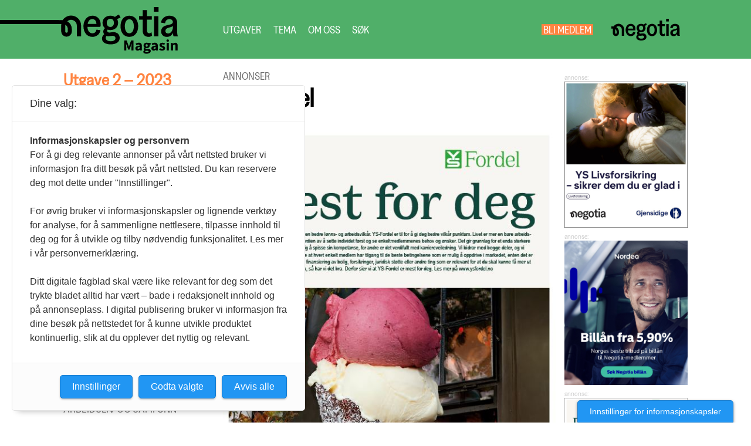

--- FILE ---
content_type: text/html; charset=UTF-8
request_url: https://www.negotiamagasin.no/journal/2023/2/m-871/YS_Fordel
body_size: 2822
content:
<!doctype html>
<html lang="no">
	<head>
		<meta charset="UTF-8"/>
		<meta http-equiv="x-ua-compatible" content="ie=edge"/>
		<title>YS Fordel | Negotia magasin</title>
		<meta property="og:type" content="website"/>
<meta property="og:title" content="YS Fordel | Negotia magasin"/>
<meta property="og:url" content="https://www.negotiamagasin.no/journal/2023/2/m-871/YS_Fordel"/>
<meta property="og:description" content="Negotia – Fagtidsskrift for medlemmer i arbeidstakerorganisasjonen Negotia – et YS-forbund"/>
<meta property="og:image" content="https://www.negotiamagasin.no/image/Utgaver/2023/02/Negotia-2023-02-(02B).jpg"/>
		<meta name="description" content="Negotia magasin utgis av Negotia. Det distribueres til forbundets medlemmer som kvartalsmagasin - med fire utgivelser per år."/>
		<meta name="generator" content="mPublish"/>
		<meta name="viewport" content="width=device-width, initial-scale=1"/>
		<meta name="google-site-verification" content="jmLO4qL616OSqbKZsRJm4QFbpTxMEWcGFRNM-Kk9zyA" />
		<link type="text/plain" rel="author" href="https://www.negotiamagasin.no/humans.txt"/>
		<link rel="manifest" crossorigin="use-credentials" href="https://www.negotiamagasin.no/manifest.json"/>
		<link rel="apple-touch-icon" type="image/png" sizes="192x192" href="https://www.negotiamagasin.no/icon-192x192.png"/>
		<link rel="shortcut icon" type="image/png" sizes="32x32" href="https://www.negotiamagasin.no/icon-32x32.png"/>
		<link rel="icon" type="image/png" sizes="32x32" href="https://www.negotiamagasin.no/icon-32x32.png"/>

		<link rel="stylesheet" media="all" href="https://www.negotiamagasin.no/module/radix/css/default.css?1641805573"/>
		<link rel="stylesheet" media="all" href="https://www.negotiamagasin.no/module/radix/css/magazine.css?1613661756"/>
		<link rel="stylesheet" media="all" href="https://www.negotiamagasin.no/module/radix/css/menu.css?1613661756"/>
		<link rel="stylesheet" media="all" href="https://www.negotiamagasin.no/module/radix/css/toc.css?1615368382"/>
		<link rel="stylesheet" media="all" href="https://www.negotiamagasin.no/module/radix/css/advertisement.css?1635783450"/>
		<link rel="stylesheet" media="all" href="https://www.negotiamagasin.no/css/site.css?1748939545"/>
		<link rel="stylesheet" media="all" href="https://www.negotiamagasin.no/css/no.css?1635783450"/>
		<link rel="stylesheet" media="print" href="https://www.negotiamagasin.no/module/radix/css/print.css?1613661756"/>

		<script src="https://www.negotiamagasin.no/module/radix/js/menu.js?1613661756"></script>
		<script src="https://www.negotiamagasin.no/module/radix/js/toc.js?1613661756"></script>
		<script src="https://www.negotiamagasin.no/module/radix/js/search.js?1613661756"></script>
		<script src="https://www.negotiamagasin.no/module/radix/js/topsize.js?1613661756"></script>
	<script src="https://t.atmng.io/fag_pressen/6BjUoI6fH.prod.js" async></script>
	<script async src="https://www.googletagmanager.com/gtag/js?id=UA-56667969-1"></script>
	<script>
		window.dataLayer = window.dataLayer || [];
		function gtag(){dataLayer.push(arguments);}
		gtag('js', new Date());
		gtag('config', 'UA-56667969-1');
	</script>
	</head>
	<body>
	<div id="overlay"></div>
		<div id="gridder">
<header>
	<div class="constrainer">
		<h1><a href="https://www.negotiamagasin.no/"><img src="https://www.negotiamagasin.no/gfx/logo.svg?1645535536" alt="logo"><span class="text">Negotia magasin</span></a></h1>
		<nav id="menu">
	<a href="https://www.negotiamagasin.no/journal">Utgaver</a>
	<!-- <a href="https://www.negotiamagasin.no/news">Nyheter</a> -->
	<a href="https://www.negotiamagasin.no/journal/theme">Tema</a>
	<a href="https://www.negotiamagasin.no/page/om-oss">Om oss</a>
	<a href="#" class="toggle-search">Søk</a>
	<div class="spacer"> </div>
	<a id="member" href="https://www.negotia.no/medlemskap/bli-medlem"> Bli medlem </a>
	<a id="negotia" href="https://negotia.no">Negotia</a>
	<button class="toggle-menu">lukk</button>
</nav>
<form id="search" action="https://www.negotiamagasin.no/">
	<input type="search" name="q" placeholder="Søk …">
	<button type="submit" title="Søk">Søk</button>
</form>
		<button class="toggle-menu main">☰</button>
	</div>
</header>
			<main class="article">
	<nav class="toc">
		<h1><a href="https://www.negotiamagasin.no/journal/2023/2">Utgave 2 – 2023</a></h1>
		<button class="toggle-toc">Innholdsfortegnelse</button>
<ul>
	<li>
		<h2>Leder</h2>
		<ul>
			<li><a href="https://www.negotiamagasin.no/journal/2023/2/m-05/God_utvikling">God utvikling</a></li>
		</ul>
	</li>
	<li>
		<h2>Brev fra forbundslederen</h2>
		<ul>
			<li><a href="https://www.negotiamagasin.no/journal/2023/2/m-29/Kjære_negotianer">Kjære negotianer</a></li>
		</ul>
	</li>
	<li>
		<h2>Arbeidsliv</h2>
		<ul>
			<li><a href="https://www.negotiamagasin.no/journal/2023/2/m-49/Klubb_i_godt_driv">Klubb i godt driv</a></li>
		</ul>
	</li>
	<li>
		<h2>Lønn og tariff</h2>
		<ul>
			<li><a href="https://www.negotiamagasin.no/journal/2023/2/m-106/Den_historiske_streiken">Den historiske streiken</a></li>
			<li><a href="https://www.negotiamagasin.no/journal/2023/2/m-165/Snakk_om_lønn_–_det_lønner_seg">Snakk om lønn – det lønner seg</a></li>
			<li><a href="https://www.negotiamagasin.no/journal/2023/2/m-273/Populær_lønnskalkulator">Populær lønnskalkulator</a></li>
			<li><a href="https://www.negotiamagasin.no/journal/2023/2/m-309/En_god_hjelper_i_lønnsoppgjøret">En god hjelper i lønnsoppgjøret</a></li>
		</ul>
	</li>
	<li>
		<h2>Organisasjon</h2>
		<ul>
			<li><a href="https://www.negotiamagasin.no/journal/2023/2/m-333/Bred_diskusjon_om_nåtid_og_framtid">Bred diskusjon om nåtid og framtid</a></li>
		</ul>
	</li>
	<li>
		<h2>Arbeidsliv og samfunn</h2>
		<ul>
			<li><a href="https://www.negotiamagasin.no/journal/2023/2/m-485/Negotias_tillitsvalgte_lykkes">Negotias tillitsvalgte lykkes</a></li>
		</ul>
	</li>
	<li>
		<h2>Privatjuss</h2>
		<ul>
			<li><a href="https://www.negotiamagasin.no/journal/2023/2/m-550/Naboskap_til_glede_og_besvær">Naboskap til glede og besvær</a></li>
		</ul>
	</li>
	<li>
		<h2>Pensjon</h2>
		<ul>
			<li><a href="https://www.negotiamagasin.no/journal/2023/2/m-605/Hvordan_står_det_til_med_pensjonen_din?">Hvordan står det til med pensjonen din?</a></li>
		</ul>
	</li>
	<li>
		<h2>Notabene</h2>
		<ul>
			<li><a href="https://www.negotiamagasin.no/journal/2023/2/m-674/Kraftig_økning_i_fagforeningsfradraget">Kraftig økning i fagforeningsfradraget</a></li>
			<li><a href="https://www.negotiamagasin.no/journal/2023/2/m-688/Utreder_styrket_vern_mot_nattarbeid">Utreder styrket vern mot nattarbeid</a></li>
			<li><a href="https://www.negotiamagasin.no/journal/2023/2/m-715/Bestill_brosjyrer_til_medlemsverving">Bestill brosjyrer til medlemsverving</a></li>
			<li><a href="https://www.negotiamagasin.no/journal/2023/2/m-725/Fast_medlem_av_juryen_for_YS’_likestillingspris">Fast medlem av juryen for YS’ likestillingspris</a></li>
		</ul>
	</li>
	<li>
		<h2>Spør oss</h2>
		<ul>
			<li><a href="https://www.negotiamagasin.no/journal/2023/2/m-772/Negotias_rådgivere_og_advokater_svarer">Negotias rådgivere og advokater svarer</a></li>
		</ul>
	</li>
	<li>
		<h2>Jobben min</h2>
		<ul>
			<li><a href="https://www.negotiamagasin.no/journal/2023/2/m-845/Funksjonær_i_fjøset">Funksjonær i fjøset</a></li>
		</ul>
	</li>
	<li>
		<h2>Annonser</h2>
		<ul>
			<li class="active"><a href="https://www.negotiamagasin.no/journal/2023/2/m-871/YS_Fordel">YS Fordel</a></li>
			<li><a href="https://www.negotiamagasin.no/journal/2023/2/m-875/Nordea">Nordea</a></li>
			<li><a href="https://www.negotiamagasin.no/journal/2023/2/m-879/Gjensidige">Gjensidige</a></li>
		</ul>
	</li>
</ul>
	</nav>
	<section id="content">
		<div class="partitle">Annonser</div>
<section id="m-871" class="chapter"><div class="metadata  "><div class="relations  "><div class="relation  ">Annonser</div></div></div>
<h1 id="m-872">YS Fordel</h1>
<figure id="m-873" class=" w100 left img "><img id="m-874" src="https://www.negotiamagasin.no/image/Utgaver/2023/02/Negotia-2023-02-(02B).jpg" alt=""></figure></section>
</aside>
		<div class="share">
			<a class="facebook" href="http://www.facebook.com/sharer/sharer.php?u=https://www.negotiamagasin.no/journal/2023/2/m-871/YS_Fordel" title="Facebook">Facebook</a>
			<a class="x" href="https://x.com/intent/post?text=YS Fordel&amp;url=https://www.negotiamagasin.no/journal/2023/2/m-871/YS_Fordel&amp;via=Negotia" title="X">X</a>
			<a class="print" href="javascript:window.print()" title="Skriv ut">Skriv ut</a>
		</div>
		<nav class="prevnext">
			<a class="prev" href="https://www.negotiamagasin.no/journal/2023/2/m-845/Funksjonær_i_fjøset">
				<label>Forrige artikkel</label>
				<span>Funksjonær i fjøset</span>
			</a>
			<a class="next" href="https://www.negotiamagasin.no/journal/2023/2/m-875/Nordea">
				<label>Neste artikkel</label>
				<span>Nordea</span>
			</a>
		</nav>
	</section>
</main>

			<aside id="banner-aside">
				<div class="stick">
					<div id="advertisement-1" class="advertisement  "><figure id="myk-2" class=" img "><a href="https://www.gjensidige.no/forsikring/kalkulator/liv/kunde?id=1" target="_blank" id="ad:advertisement-1" title="Klikk for mer …"><img id="ad:image-advertisement-1" src="https://www.negotiamagasin.no/image/Reklame/2025-04-Gjensidige.jpg" alt="reklame"></a></figure></div>
<div id="nordea" class="advertisement  "><figure id="figure-6" class=" img "><a href="https://www.nordea.no/privat/vare-produkter/lan-og-kreditt/billan-forbrukslan-og-andre-lan/billan.html" target="_blank" id="ad:nordea" title="Klikk for mer …"><img id="ad:image-nordea" src="https://www.negotiamagasin.no/image/Reklame/2025-04-Nordea.jpg" alt="reklame"></a></figure></div>
<div id="advertisement-2" class="advertisement  "><figure id="figure-7" class=" img "><a href="https://www.negotia.no/bli-medlem/medlemsfordeler/" target="_blank" id="ad:advertisement-2" title="Klikk for mer …"><img id="ad:image-advertisement-2" src="https://www.negotiamagasin.no/image/Reklame/2025-03-YS-fordel.jpg" alt="reklame"></a></figure></div>
				</div>
			</aside>
<footer>
	<div class="constrainer">
		<address></address>
	</div>
</footer>
		</div>
	</body>
</html>


--- FILE ---
content_type: text/css;charset=UTF-8
request_url: https://www.negotiamagasin.no/module/radix/css/default.css?1641805573
body_size: 5633
content:
:root {
	--main-color:                 #00b9e4;
	--complementary-color:        #00677f;
	--complementarylight-color:   #28724f;
	--complementarylighter-color: #c4bfb6;
	--contenttext-color:          #3f3f3f;
	--contenttextlight-color:     #6f6f6f;
	--link-color:                 #f8485e;
	--headertext-color:           #fff;
	--footertext-color:           #fff;
	--tablehead-color:            #ccc;
	--tableborder-color:          #999;
	--tablestripe-color:          #eee;
	--shrink-size: 64;
	--min-header-height: 36px;

	--str-advertisement: 'advertisement:';
}

html,body,p,ol,ul,li,dl,dt,dd,blockquote,figure,fieldset,legend,textarea,pre,iframe,hr,h1,h2,h3,h4,h5,h6{margin:0;padding:0}
ul{list-style:none}
button,input,select,textarea{margin:0}
html{box-sizing:border-box}
*,*:before,*:after{box-sizing:inherit}
img,embed,iframe,object,audio,video{max-width:100%}
iframe{border:0}
table{border-collapse:collapse;border-spacing:0}
td,th{padding:0;text-align:left}
:focus:not(:focus-visible) { outline: none }
html { min-height: 100%; }

body { font-family: var(--canvas-text); }

a {
	text-decoration: none;
	color: var(--link-color);
}

sup, sub {
	vertical-align: baseline;
	position: relative;
	top: -0.4em;
}
sub { top: 0.4em; }

#gridder {
	display: grid;
	grid-template-columns: auto 1080px auto;
	grid-template-rows: 100px auto 50px;
	grid-gap: 0 0;
	grid-template-areas:
		"header header header"
		". main ."
		"footer footer footer"
	;
}
@media (max-width: 1080px) {
	#gridder {
		grid-template-columns: unset !important;
		grid-template-areas:
			"header"
			"main"
			"footer"
		;
	}
}
#gridder > header {
	grid-area: header;
	background-color: var(--main-color);
	color: var(--headertext-color);
}
body #gridder header {
	z-index: 666;
	height: 100px;
	transition: all .2s ease-in-out;
}
body.min-header #gridder header {
	position: fixed;
	top: 0;
	left: 0;
	z-index: 666;
	width: 100%;
	height: var(--min-header-height);
}
#gridder > main { grid-area: main; }
#gridder > footer {
	grid-area: footer;
	display: flex;
	align-items: center;
	text-align: center;
	background-color: var(--complementary-color);
	color: var(--footertext-color);
}
#gridder > footer a {
	color: var(--footertext-color);
	text-decoration: none;
}
.constrainer {
	width: 100%;
	max-width: 1080px;
	margin: 0 auto;
}
header .constrainer {
	display: flex;
	align-items: stretch;
	position: relative;
	height: 100%;
}
main {
	display: grid;
	grid-template-rows: min-content 1fr;
	grid-template-columns: 30% auto;
		grid-template-areas:
		"banner-top banner-top"
		"nav content"
	;
	grid-gap: 0 20px;
	min-height: calc(100vh - 150px);
}
main > nav { grid-area: nav; }
main #content { grid-area: content; }
#menu a {
	position: relative;
	text-decoration: none;
	text-transform: uppercase;
	white-space: nowrap;
	color: var(--headertext-color);
}
body:not(.menu) #menu a:hover { color: #000; }
body:not(.menu) #menu a:hover:before,
body:not(.menu) #menu a:hover:after {
	position: absolute;
	top: -15px;
	left: -10px;
	content: '⌜';
	font-size: 20px;
	color: #fff;
}
body:not(.menu) #menu a:hover:after {
	top: unset;
	left: unset;
	bottom: -10px;
	right: -10px;
	content: '⌟';
}
header h1,
header nav {
	display: flex;
	flex-grow: 1;
	justify-content: flex-end;
	align-items: center;
}
header h1 { justify-content: flex-start; }
header nav a {
	margin: 10px;
}
header form {
	display: flex;
	position: absolute;
	top: 100px;
	left: 0;
	z-index: 6;
	width: 100%;
	max-height: 0;
	overflow: hidden;
	background-color: var(--complementary-color);
	transition: all 0.5s ease-out;
}
.min-header header form { top: var(--min-header-height); }
header form.active {
	max-height: 100px;
	box-shadow: 0 3px 6px #00000033;
}
header form input,
header form button {
	margin: 5px;
	padding: 5px;
	border: none;
	font-size: 20px;
	outline: none;
}
header form input {
	flex-grow: 1;
	margin-right: 0;
}
header form button {
	margin-left: 0;
	padding: 5px 10px;
	background-color: var(--complementary-color);
	border-left: 5px solid var(--complementary-color);
	text-transform: uppercase;
	color: var(--headertext-color);
	cursor: pointer;
	transition: text-shadow 1s linear;
	animation: glow 1.0s infinite alternate;
}
@keyframes glow {
	to { text-shadow: 0 0 5px #fff; }
}
header form button:hover { background-color: var(--main-color); }

header h1 .text { display: none; }
header h1 img {
	height: 50px;
	transition: all .2s ease-in-out;
}
.min-header header h1 img { height: 25px; }
main > nav,
main > section { padding: 20px 0; }

main > nav h1 { margin-bottom: 10px; }
main > nav > ul >li { margin-top: 10px; }
#content.toc {
	font-family: var(--canvas-text);
	line-height: 1.2;
}
.toc h2 {
	margin: 1.2em 0 .5em 0;
	font-weight: normal;
	font-size: smaller;
	text-transform: uppercase;
	color: var(--contenttextlight-color);
}
.toc ul { margin: 0 !important; }
.toc ul ul { padding-left: 10px; }
.toc li {
	margin: 0 !important;
	padding: 0 !important;
}
main.issue > nav > ul > li > ul,
main.article > nav > ul > li > ul { margin-left: 0; }
.toc a,
#content.library a.pdf,
#content ul.subsections a,
main.theme > nav a,
main > nav label {
	position: relative;
	display: block;
	margin-bottom: 5px;
	padding-left: 15px;
	text-decoration: none;
	color: var(--contenttext-color);
	cursor: pointer;
}
.toc a:hover,
main.theme > nav a:hover { color: #000; }
main > nav label:before,
.toc a:before,
#content.library a.pdf:before,
#content ul.subsections a:before,
main.theme > nav a:before,
main.frontpage #content article:before,
main.result #content article:before {
	position: absolute;
	top: 5px;
	left: 0;
	width: 10px;
	height: 10px;
	content: ' ';
	background: transparent url('data:image/svg+xml;utf8,<svg xmlns="http://www.w3.org/2000/svg" viewBox="0 0 66 66"><polygon style="fill:%236f6f6f" points="33,66 24.4,57.4 48.8,33 24.4,8.6 33,0 66,33 "/></svg>') no-repeat -3px 0;
	line-height: 0;
	color: #999;
	transition: all 200ms ease;
}
main > nav input:checked + label,
.toc li.active > a,
main.theme > nav .active a { font-weight: bold; }
main > nav label:hover:before,
main > nav input:checked + label:before,
.toc a:hover:before,
.toc .active > a:before,
#content.library a.pdf:hover:before,
#content ul.subsections a:hover:before,
main.theme > nav a:hover:before,
main.theme > nav .active a:before,
main.frontpage #content article:hover:before,
main.result #content article:hover:before { left: 5px; color: #000; }





#content.library article img,
#content.library article .placeholder {
	box-shadow: 0 0 10px #00000066;
	transition: all .2s ease;
}
#content.library article .placeholder {
	width: 100%;
	height: 200px;
	background: transparent url('data:image/svg+xml;utf8,<svg xmlns="http://www.w3.org/2000/svg" viewBox="0 0 55.45 66"><title>publication</title><path d="M55.44,17s0,0,0-.05,0,0,0-.07,0,0,0-.06,0,0,0-.06,0,0,0-.06l-.06-.11,0,0,0-.06,0,0,0,0L43,.53l0,0L42.93.43l0,0a.52.52,0,0,0-.11-.1h0L42.67.22s0,0,0,0-.05,0-.1,0l0,0-.09,0h0a.19.19,0,0,0-.1,0h0a.18.18,0,0,0-.1,0H1.35A1.36,1.36,0,0,0,0,1.35v63.3A1.36,1.36,0,0,0,1.35,66H54.1a1.36,1.36,0,0,0,1.35-1.35V17.12h0v0S55.44,17,55.44,17Zm-4.09-1.11h-8l0-10.52Zm1.4,47.42H2.7V2.72H40.57l0,14.52A1.36,1.36,0,0,0,42,18.6h10.8Z"/><path d="M8.43,24.76a1.35,1.35,0,0,0,1.35,1.36h36a1.36,1.36,0,0,0,0-2.71h-36A1.35,1.35,0,0,0,8.43,24.76Z"/><path d="M9.78,17.87H33.3a1.36,1.36,0,0,0,0-2.71H9.78a1.36,1.36,0,0,0,0,2.71Z"/><path d="M9.78,34.37h36a1.36,1.36,0,0,0,0-2.71h-36a1.36,1.36,0,0,0,0,2.71Z"/><path d="M9.78,50.6h36a1.36,1.36,0,0,0,0-2.71h-36a1.36,1.36,0,0,0,0,2.71Z"/><path d="M33.3,42.62a1.36,1.36,0,0,0,0-2.71H9.78a1.36,1.36,0,0,0,0,2.71Z"/></svg>') no-repeat center center;
	background-size: 90% 90%;
}
#content.library article a:hover img,
#content.library article a:hover .placeholder { transform: scale(1.02); }
#content.library article a:hover h1 { text-decoration: underline; }
#content.library {
	display: grid;
	grid-template-columns: repeat(auto-fit, minmax(164px, 1fr));
	grid-auto-rows: min-content;
	grid-gap: 20px;
}
#content.library a {
	text-decoration: none;
	color: var(--contenttext-color);
}
#content.library article h1 { font-size: 100%; }





#content.toc h2 { font-size: 18px; }

main.news > nav a { text-transform: capitalize; }


#content p {
	font-family: var(--content-serif);
	color: var(--contenttext-color);
	line-height: 1.8;
	-webkit-hyphens: auto;
	hyphens: auto;
}
/* headings */
#content h1,
#content h2,
#content h3,
#content h4,
#content h5,
#content h6 {
	margin: 1.2em 0 .5em 0;
	font-family: var(--content-sans);
	font-weight: 700;
	line-height: 1.2;
}
#content h5,
#content h6 {
	font-size: 100%;
	font-style: italic;
}
#content h1 {
	margin-top: 0;
	font-size: 250%;
}
#content .partitle {
	text-transform: uppercase;
	font-family: var(--content-sans);
	color: var(--contenttextlight-color);
}

#content.toc .part > h1 {
	margin: 10px 0 0 0;
	padding: 10px 0;
	border-bottom: 1px solid var(--complementarylight-color);
	font-size: 100%;
	font-weight: 400;
	text-transform: uppercase;
}

#content .suptitle {
	margin-bottom: 10px;
	font-family: var(--content-sans), sans-serif;
	font-size: 137%;
	font-weight: 400;
	line-height: 1.2;
}
#content .subtitle {
	margin: -.5em 0 1em 0;
	font-family: var(--content-sans), sans-serif;
	font-size: 137%;
	font-weight: 400;
	line-height: 1.2;
}
#content h2 + section > h3,
#content h3 + section > h4 { margin-top: 0; }
#content :not(section) h1 {
	font-weight: 700;
	font-size: 150%;
}
#content figure h1 {
	margin-bottom: .5em;
	font-weight: 700;
	font-size: 100%;
	text-transform: none;
}
#content .lead {
	font-family: var(--content-sans), sans-serif;
	font-size: 120%;
	line-height: 1.5;
}
#content .persons {
	margin: 1em 0;
	border: 1px solid var(--complementary-color);
	border-width: 1px 0;
	font-family: var(--content-sans), sans-serif;
	font-size: small;
}
#content .person {
	margin: 10px 0;
	line-height: 1.2;
}
#content .persons span[class$="name"] { font-weight: 600; }
#content .persons p { margin: 0; }
#content .persons .misc,
#content .persons .misc-2 { display: inline; }
#content p { margin: 0 0 1em 0; }
#content p.blank { margin-top: 2em; }
#content p.unindented { margin-top: -1em; }
#content h2 + p.unindented { margin-top: 0; }
#content p.hanging {
	padding-left: 2.2em;
	text-indent: -2.2em;
}
#content p.left { text-align: left; }
#content p.center { text-align: center; }
#content p.right { text-align: right; }
#content p.justify { text-align: justify; }
#content p.source {
	text-align: right;
	font-size: 90%;
}
#content p a {
	word-wrap: break-word;
	line-break: anywhere;
}

#content em {
	font-weight: inherit;
	font-style: normal;
	text-decoration: none;
}
#content em.strong { font-weight: bold; }
#content em.italic { font-style: italic; }
#content em.underline { text-decoration: underline; }

#content ol,
#content ul { margin: .5em 0 1em 1.2em; }
#content ol.1 { list-style: decimal; }
#content ol.A { list-style: upper-alpha; }
#content ol.a { list-style: lower-alpha; }
#content ol.I { list-style: upper-roman; }
#content ol.i { list-style: lower-roman; }
#content ul.circle { list-style: circle; }
#content ul.bullet { list-style: initial; }
#content ul.free { list-style: none; }
#content li { margin: .5em 0; }
#content li p { margin: 0; }

#content figure { margin: 1.5em 0; }
#content figure.table {
	overflow-x: auto;
	overflow-y: hidden;
}
#content figure img { max-width: 100%; }
#content figure img[style*="height"] { width: unset; }
#content figure.var-a {
	width: 100%;
}
#content figure.var-b {
	width: 100%;
}
#content figure.var-c {
	width: 50%;
	margin-left: auto;
	margin-right: auto;
}
#content figure.var-d {
	float: left;
	width: 50%;
	margin-top: .5em;
	padding-right: 20px;
}
#content figure.var-e {
	float: right;
	width: 50%;
	margin-top: .5em;
	padding-left: 20px;
}
#content figure.var-f {
	width: 25%;
	float: left;
	margin-top: .5em;
	margin-right: 20px;
}
#content figure.var-g {
	width: 25%;
	float: right;
	margin-left: 20px;
	margin-top: .5em;
}
#content figure.var-h {
	width: 12.5%;
	float: left;
	margin-right: 20px;
	margin-top: .5em;
}
#content figure.var-i {
	width: 12.5%;
	float: right;
	margin-left: 20px;
	margin-top: .5em;
}
#content figure.var-j {
	width: 75%;
	margin-left: auto;
	margin-right: auto;
}
#content figure img.b {
	padding: 10px;
	border: 1px solid var(--tableborder-color);
}

#content figure:not([class^="var-"]) {
	display: grid;
	grid-template-columns: repeat(8, 1fr);
	grid-gap: 10px;
}
#content figure:not(.textflow).left.w100 > *   { grid-column: 1 / span 8; }
#content figure:not(.textflow).left.w75 > *    { grid-column: 1 / span 6; }
#content figure:not(.textflow).left.w50 > *    { grid-column: 1 / span 4; }
#content figure:not(.textflow).left.w25 > *    { grid-column: 1 / span 2; }
#content figure:not(.textflow).left.w12½ > *   { grid-column: 1 / span 1; }
#content figure:not(.textflow).center.w100> *  { grid-column: 1 / span 8; justify-self: center; }
#content figure:not(.textflow).center.w75> *   { grid-column: 2 / span 6; }
#content figure:not(.textflow).center.w50> *   { grid-column: 3 / span 4; }
#content figure:not(.textflow).center.w25> *   { grid-column: 4 / span 2; }
#content figure:not(.textflow).center.w12½> *  { grid-column: 4 / span 1; }
#content figure:not(.textflow).right.w100 > *  { grid-column: 1 / span 8; justify-self: end; }
#content figure:not(.textflow).right.w75 > *   { grid-column: 3 / span 6; }
#content figure:not(.textflow).right.w50 > *   { grid-column: 5 / span 4; }
#content figure:not(.textflow).right.w25 > *   { grid-column: 7 / span 2; }
#content figure:not(.textflow).right.w12½ > *  { grid-column: 8 / span 1; }
#content figure:not(.textflow).left.w75 figcaption[class^="side-"]   { grid-column: 7 / span 2 !important; grid-row: 1; }
#content figure:not(.textflow).left.w50 figcaption[class^="side-"]   { grid-column: 5 / span 4 !important; grid-row: 1; }
#content figure:not(.textflow).left.w25 figcaption[class^="side-"]   { grid-column: 3 / span 6 !important; grid-row: 1; }
#content figure:not(.textflow).left.w12½ figcaption[class^="side-"]  { grid-column: 2 / span 7 !important; grid-row: 1; }
#content figure:not(.textflow).center figcaption.full-width          { grid-column: 1 / span 8 !important; grid-row: 1; }
#content figure:not(.textflow).right.w75 figcaption[class^="side-"]  { grid-column: 1 / span 2 !important; grid-row: 1; }
#content figure:not(.textflow).right.w50 figcaption[class^="side-"]  { grid-column: 1 / span 4 !important; grid-row: 1; }
#content figure:not(.textflow).right.w25 figcaption[class^="side-"]  { grid-column: 1 / span 6 !important; grid-row: 1; }
#content figure:not(.textflow).right.w12½ figcaption[class^="side-"] { grid-column: 1 / span 7 !important; grid-row: 1; }
#content figure:not(.textflow) figcaption.side-top { align-self: start; }
#content figure:not(.textflow) figcaption.side-bottom { align-self: end; }
#content figure:not(.textflow) figcaption.full-width { grid-column: 1 / span 8 !important; }
#content figure.right figcaption { text-align: left; }
#content figure.center figcaption { text-align: center; }

#content figure.textflow {
	display: block;
	margin-top: 0.5em;
}
#content figure.textflow.left { float: left; margin-right: 20px; }
#content figure.textflow.center { margin-left: auto; margin-right: auto; text-align: center; }
#content figure.textflow.right { float: right; margin-left: 20px; }
#content figure.textflow.w75  { width: 75%; }
#content figure.textflow.w50  { width: 50%; }
#content figure.textflow.w25  { width: 25%; }
#content figure.textflow.w12½ { width: 12.5%; }

#content figure.imbed iframe {
	width: 100%;
	height: 415px;
}
#content figcaption {
	margin-top: 0;
	font-family: var(--content-sans), sans-serif;
	font-style: italic;
	font-weight: 400;
	line-height: 1.2;
}
#content figcaption .note,
#content .origin {
	font-style: normal;
	font-size: 90%;
}
#content figcaption p { margin-bottom: .5em; }

#content .gallery {
	margin: 2em 0;
}
#content .gallery a { display: inline-block }
#content .gallery .item {
	display: inline-block;
	width: 100px;
	height: 100px;
	margin: 10px;
	background-size: cover;
}
#content .gallery .item img {
	width: 1px;
	height: 1px;
}


#content table {
	width: 100%;
	margin: .5em 0;
	border-collapse: collapse;
}
#content table caption {
	margin-bottom: .5em;
	font-family: var(--content-sans), sans-serif;
	font-size: 100%;
	font-weight: 600;
	text-align: left;
	line-height: 1.2;
}
#content table th,
#content table td {
	padding: 5px;
	border: 1px var(--tableborder-color) solid;
	font-family: var(--content-sans), sans-serif;
	font-size: 90%;
	line-height: 1.2;
}
#content table th.left,
#content table td.left { text-align: left; }
#content table th.center,
#content table td.center { text-align: center; }
#content table th.right,
#content table td.right { text-align: right; }
#content table th,
#content table td { vertical-align: top; } /* default */
#content table th.top,
#content table td.top { vertical-align: top; }
#content table th.middle,
#content table td.middle { vertical-align: middle; }
#content table th.bottom,
#content table td.bottom { vertical-align: bottom; }
#content table p { margin: 0 0 .5em 0; }
#content table th p:last-child,
#content table td p:last-child { margin: 0; }
#content table td p.unindented { margin-top: -.5em; }
#content table p.blank { margin-top: .5em; }
#content table th { background-color: var(--tablehead-color) }
#content table.var-a tr:nth-child(even) td { background-color: var(--tablestripe-color); }
#content table.var-b tr th,
#content table.var-b tr td { background-color: transparent; }
#content table.var-c tr > * { border: none; }
#content table.var-c th { background-color: unset; }
#content table.var-d { margin: 0; }
#content table.var-d tr > * {
	padding: 0;
	border: none;
}
#content table.var-d tr > * > p {
	font-size: initial;
	font-family: var(--content-serif);
	line-height: 1.8;
}
#content table tr.under > * { border-bottom: 1px solid var(--tableborder-color); }
#content table tr.over > * { border-top: 1px solid var(--tableborder-color); }
#content table tr.overunder > * {
	border: 1px solid var(--tableborder-color);
	border-width: 1px 0;
}
#content table tr > *.border { border: 1px solid var(--tableborder-color); }
#content table tr > *.border-t { border-top: 1px solid var(--tableborder-color); }
#content table tr > *.border-r { border-right: 1px solid var(--tableborder-color); }
#content table tr > *.border-b { border-bottom: 1px solid var(--tableborder-color); }
#content table tr > *.border-l { border-left: 1px solid var(--tableborder-color); }
#content table th.rotate p,
#content table td.rotate p {
	writing-mode: vertical-lr;
	writing-mode: vertical-rl;
	white-space: nowrap;
	margin: 0 auto;
}

#content blockquote {
	margin: 2em 0;
	padding: 30px 50px 5px 65px;
	background: transparent url('data:image/svg+xml;utf8,<svg xmlns="http://www.w3.org/2000/svg" viewBox="0 0 60 39.4"><path style="fill: %238e44ad" d="M19.93,0V3.13c-4.48,2.24-7.62,4.71-9.63,7.39a13.19,13.19,0,0,0-3.14,8.29,6.63,6.63,0,0,0,.68,3.58,2.28,2.28,0,0,0,1.79,1.12,7.89,7.89,0,0,0,2.68-.67,8.78,8.78,0,0,1,3.14-.68,7.31,7.31,0,0,1,5.37,2.24A7.43,7.43,0,0,1,23.06,30a8,8,0,0,1-2.91,6.27A9.63,9.63,0,0,1,13.21,39C9.85,39,6.72,37.39,4,34.48a15.8,15.8,0,0,1-4-11A23.43,23.43,0,0,1,5.15,9.18,32.1,32.1,0,0,1,19.93,0ZM56.42.22V3.13Q48.7,7.5,46.34,11.19a14.54,14.54,0,0,0-2.46,8.29,4.33,4.33,0,0,0,.9,3.13,2.28,2.28,0,0,0,1.79,1.12A8.09,8.09,0,0,0,49,23.06a9,9,0,0,1,3.36-.67,7.27,7.27,0,0,1,5.37,2.24A7.4,7.4,0,0,1,60,30.22a8.4,8.4,0,0,1-2.91,6.5,10.57,10.57,0,0,1-7.16,2.68,12.18,12.18,0,0,1-9.18-4.25,15.41,15.41,0,0,1-4-11A23.09,23.09,0,0,1,41.87,9.63C45.22,5.15,50.15,2,56.42.22Z"/></svg>') no-repeat 0 5px;
	background-size: auto 30px;
	border-top: 1px solid var(--complementarylight-color);
	border-bottom: 1px solid var(--complementarylight-color);
	font-size: 130%;
	font-style: italic;
	font-weight: 400;
}
#content blockquote .origin { font-size: 85%; }

#content .footnote {
	vertical-align: baseline;
	top: -0.4em;
	position: relative;
	padding: 0 0 0 3px;
	cursor: help;
	font-weight: bold;
}
#content .footnote > span {
	display: none;
	position: absolute;
	bottom: 20px;
	left: -150px;
	z-index: 666;
	width: 300px;
	padding: 5px;
	background-color: var(--complementarylighter-color);
	border: 1px var(--complementarylight-color) solid;
	border-radius: 3px;
	box-shadow: 1px 1px 6px var(--complementarylight-color);
	text-indent: 0;
	font-weight: normal;
	font-size: 90%;
	line-height: normal;
}

#content .box {
	margin: 1em 0;
	padding: 20px 30px;
	border-radius: 3px;
}
#content .box h2 {
	margin-top: 0;
	font-size: 110%;
	text-transform: uppercase;
}
#content .box h3 {
	margin-top: 0;
	font-size: 105%;
}
#content .box p {
	font-family: var(--content-sans), sans-serif;
	line-height: 1.4;
}
#content .box section + p { margin-top: 1.2em; }

#content .petit {
	margin-left: 20px;
	font-style: italic;
}

#content .example {
	padding-left: 15px;
	border-left: 15px var(--complementarylighter-color) solid;
}
#content .variant p {
	font-weight: 700;
	font-style: italic;
	color: var(--main-color);
}

#content .poem { margin: 1em 0; }
#content .poem h1 {
	margin-top: 1.5em;
	font-size: 22px;
	font-style: italic;
}
#content .verse { margin: 1em 0;  }
#content .verse p { margin: 0; }

#content code {
	white-space: pre-wrap;
	font-family: 'Courier New', Courier, monospace;
}

#content nav.prevnext {
	display: flex;
	clear: both;
	padding-top: 10px;
	border-top: 1px solid var(--complementary-color);
	font-family: var(--canvas-text);
	line-height: 1.2;
}
#content nav.prevnext a {
	position: relative;
	display: block;
	width: 50%;
	margin: 0 15px;
	text-decoration: none;
	color: var(--contenttext-color);
}
#content nav.prevnext a.next { text-align: right; }
#content nav.prevnext a:before {
	position: absolute;
	top: 2px;
	left: -15px;
	width: 10px;
	height: 10px;
	content: ' ';
	background: transparent url('data:image/svg+xml;utf8,<svg xmlns="http://www.w3.org/2000/svg" viewBox="0 0 66 66"><polygon style="fill:%236f6f6f" points="33,0 41.6,8.6 17.2,33 41.6,57.4 33,66 0,33"/></svg>') no-repeat 3px 0;
	line-height: 0;
	color: #999;
	transition: all 200ms ease;
}
#content nav.prevnext a.next:before {
	left: unset;
	background: transparent url('data:image/svg+xml;utf8,<svg xmlns="http://www.w3.org/2000/svg" viewBox="0 0 66 66"><polygon style="fill:%236f6f6f" points="33,66 24.4,57.4 48.8,33 24.4,8.6 33,0 66,33"/></svg>') no-repeat -3px 0;
	right: -15px;
}
#content nav.prevnext a:hover:before { left: -20px; }
#content nav.prevnext a.next:hover:before {
	left: unset;
	right: -20px;
}
#content nav.prevnext a.noprev { visibility: hidden; }
#content nav.prevnext label {
	display: block;
	font-weight: normal;
	font-size: smaller;
	text-transform: uppercase;
	color: var(--contenttextlight-color);
	cursor: pointer;
}

main.result h2.in { margin-bottom: 10px; }
main.result nav form input {
	width: 100%;
	margin-bottom: 20px;
	padding: 5px;
	border: 5px solid var(--complementary-color);
	font-size: 20px;
	outline: none;
}
main.result nav ul { margin-left: 0; }
main.result nav li input { display: none; }

main.result #content article {
	position: relative;
	margin: 1em 0;
	padding-left: 15px;
	line-height: 1.2;
}
main.result #content article:before { top: 6px; }
main.result #content article:hover h1 { text-decoration: underline; }
main.result #content a {
	text-decoration: none;
	color: var(--contenttextlight-color);
}
main.result #content article * { margin: 0; }
main.result #content article p{
	display: inline;
	font-size: small;
}
main.result #content article .lead {
	font-family: var(--content-serif);
	font-size: unset;
	line-height: unset;
}
main.result #content article p.author { font-style: italic; }
main.result #content article p.author:before { content: ' – '; }
main.result #content article em {
	font-weight: bold;
	color: var(--contenttext-color);
}
.paginator {
	display: flex;
	align-items: flex-end;
	margin: 0 0 20px 0;
	border: 5px var(--complementary-color) solid;
	font-family: var(--canvas-text);
}
.paginator > span { flex-grow: 1; }
.paginator span a,
.paginator span span {
	display: block;
	padding: 3px 0 1px 0;
	text-align: center;
	text-decoration: none;
	border-right: 1px var(--complementary-color) solid;
}
.paginator span:last-child a,
.paginator span:last-child span { border-width: 0; }
.paginator span a:hover {
	background-color: var(--main-color);
	color: #fff;
}
.paginator span.current {
	background-color: var(--complementary-color);
	color: #fff;
}

@media (max-width: 1080px) {
	header h1 { margin: 0 10px; }
	main { margin: 0 10px; }
}
@media (max-width: 466px) {
	main:not(.year) { display: block; }
	#content figure { width: 100% !important; }
	#content figure:not(.textflow) > * { grid-column: 1 / span 8 !important; }
}


--- FILE ---
content_type: text/css;charset=UTF-8
request_url: https://www.negotiamagasin.no/module/radix/css/magazine.css?1613661756
body_size: 315
content:
main.issue > nav > ul > li > ul,
main.article > nav > ul > li > ul { margin-left: 0; }

main.news > nav a { text-transform: capitalize; }

main.frontpage nav a { text-decoration: none; }
main.frontpage nav a:before { display: none; }
main.frontpage nav a h2 {
	margin-bottom: .5em;
	color: var(--contenttext-color);
}

main.frontpage nav img {
	box-shadow: 0 0 10px #00000066;
	transition: all .2s ease;
}
main.frontpage nav a:hover img { transform: scale(1.02); }
main.frontpage nav a:hover h2 { text-decoration: underline; }

main.frontpage #content article {
	position: relative;
	margin: 1em 0;
	padding-left: 15px;
	line-height: 1.2;
}
main.frontpage #content article:before { top: 7px; }
main.frontpage #content article h1 {
	margin-bottom: .2em;
	font-size: 130%;
}
main.frontpage #content article:hover h1 { text-decoration: underline; }
main.frontpage #content article .lead {
	font-family: var(--content-text);
	font-size: 100%;
}
main.frontpage #content a {
	text-decoration: none;
	color: var(--contenttextlight-color);
}


--- FILE ---
content_type: text/css;charset=UTF-8
request_url: https://www.negotiamagasin.no/module/radix/css/menu.css?1613661756
body_size: 584
content:

@import 'overlay.css';

.toggle-menu {
	position: relative;
	display: none;
	cursor: pointer;
}
.toggle-menu.main {
	align-self: center;
	width: 55px;
	height: 55px;
	margin: 10px;
	border: none;
	background-color: transparent;
	color: transparent;
}
.toggle-menu.main:before {
	position: absolute;
	top: 0;
	left: 0;
	width: 45px;
	height: 55px;
	content: '';
	background: transparent url('data:image/svg+xml;utf8,<svg xmlns="http://www.w3.org/2000/svg" viewBox="0 0 66 66"><rect style="fill:%23fff" x="0" y="12" width="66" height="10"/><rect style="fill:%23fff" y="28" width="66" height="10"/><rect style="fill:%23fff" y="44" width="66" height="10"/></svg>') no-repeat 0 0;
	background-size: cover;
}
.min-header .toggle-menu.main {
	width: 33px;
	height: 33px;
}
.min-header .toggle-menu.main:before {
	width: 33px;
	height: 33px;
}

@media (max-width: 866px) {
	#menu {
		position: absolute;
		width: 240px;
		top: 100px;
		left: -240px;
		flex-direction: column;
		justify-content: flex-start;
		padding-top: 20px;
		background-color: var(--main-color);
		height: 100vh;
		transition: .3s;
		z-index: 100;
	}
	.min-header #menu { top: 36px; }
	.toggle-menu { display: unset; }
	nav .toggle-menu {
		width: 30px;
		height: 30px;
		border: none;
		background-color: transparent;
		color: var(--main-color);
	}
	nav .toggle-menu:before {
		position: absolute;
		top: 0;
		left: 0;
		width: 30px;
		height: 30px;
		content: '';
		background: transparent url('data:image/svg+xml;utf8,<svg xmlns="http://www.w3.org/2000/svg" viewBox="0 0 66 66"><polygon style="fill:%23fff" points="33,0 41.6,8.6 17.2,33 41.6,57.4 33,66 0,33"/></svg>') no-repeat 0 0;
		background-size: cover;
	}
	body.menu #menu { left: 0; }
	body.menu #overlay { display: block; }
}


--- FILE ---
content_type: text/css;charset=UTF-8
request_url: https://www.negotiamagasin.no/module/radix/css/toc.css?1615368382
body_size: 205
content:
.toggle-toc {
	position: relative;
	display: none;
	float: right;
	padding: 5px 10px;
	background-color: var(--main-color);
	border-width: 0;
	border-radius: 20px;
	color: #fff;
	cursor: pointer;
	outline: 0;
}

@media (max-width: 466px) {
	.toggle-toc { display: unset; }
	main:not(.year) nav.toc ul {
		max-height: 0px;
		overflow: hidden;
		transition: all 1.5s ease;
	}
	main:not(.year) nav.toc.open ul {
		clear: both;
		max-height: 10000px;
		transition: all 5s ease;
	}
}


--- FILE ---
content_type: text/css;charset=UTF-8
request_url: https://www.negotiamagasin.no/module/radix/css/advertisement.css?1635783450
body_size: 317
content:
main #banner-top {
	grid-area: banner-top;
	position: relative;
	margin-top: 20px;
}
main #banner-top:before {
	position: absolute;
	top: -12px;
	left: 0;
}
.advertisement:before {
	content: var(--str-advertisement);
	font-size: 12px;
	color: #ccc;
}
.advertisement figure {
	display: block !important;
	margin: 0 !important;
}
main.frontpage .advertisement { margin-bottom: 1.5em; }
main #content { position: relative; }
main #banner-theme {
	position: absolute;
	top: 0;
	right: -220px;
	max-width: 200px;
}
main #banner-theme .advertisement { float: unset; }

#banner-text {
	display: grid;
	grid-template-columns: repeat(auto-fit, minmax(210px, 1fr));
	grid-gap: 20px;
	grid-auto-flow: dense;
	margin: 20px 0;
}

@media (max-width: 1520px) {
	main.article #banner-theme {
		position: unset;
		max-width: 100%;
	}
	main #banner-theme .advertisement { display: unset; }
}


--- FILE ---
content_type: text/css
request_url: https://www.negotiamagasin.no/css/site.css?1748939545
body_size: 3827
content:
:root {
	--pageWidth:                     840px;
	--adColWidth:                    224px;
	--shrink-size:                   1;
	--min-header-height:             40px;
	--main-color:                  #50AF69;
	--main-light-color:            #e6f2cc;
	--complementary-color:         #FF8542;
	--complementarylight-color:    #FF8542;
	--complementarylighter-color:  #ffffcc;
	--complementary2lighter-color: #FBE7CD;
	--complementary3lighter-color: #ece1ff;
	--greylight-color:             #ff000023;
	--greylighter-color:           #f2f2f2;
	--contenttext-color:           #333;
	--link-color:                  #FF8542;
	--headertext-color:            #FFF;
	--footertext-color:            #FF8542;
	--canvas-text:                   Greed, 'Source Sans Pro', sans-serif;
	--content-sans:                  Greed, 'Source Sans Pro', sans-serif;
	--content-serif:                 Greed, 'Source Sans Pro', sans-serif;
	--tablehead-color:             #e6f2cc;
}

@font-face {
	font-family: Greed;
	src: url('../font/greed/Greed-Regular.woff') format('woff'),
		url('../font/greed/Greed-Regular.woff2') format('woff2'),
		url('../font/greed/Greed-Regular.ttf') format('truetype'),
		url('../font/greed/Greed-RegularItalic.woff') format('woff'),
		url('../font/greed/Greed-RegularItalic.woff2') format('woff2'),
		url('../font/greed/Greed-RegularItalic.ttf') format('truetype'),
		url('../font/greed/Greed-Medium.woff') format('woff'),
		url('../font/greed/Greed-Medium.woff2') format('woff2'),
		url('../font/greed/Greed-Medium.ttf') format('truetype'),
		url('../font/greed/Greed-MediumItalic.woff') format('woff'),
		url('../font/greed/Greed-MediumItalic.woff2') format('woff2'),
		url('../font/greed/Greed-MediumItalic.ttf') format('truetype'),
		url('../font/greed/Greed-Bold.woff') format('woff'),
		url('../font/greed/Greed-Bold.woff2') format('woff2'),
		url('../font/greed/Greed-Bold.ttf') format('truetype'),
		url('../font/greed/Greed-BoldItalic.woff') format('woff'),
		url('../font/greed/Greed-BoldItalic.woff2') format('woff2'),
		url('../font/greed/Greed-BoldItalic.ttf') format('truetype');
}

body {
	font-size: 18px;
}
#gridder {
	display: grid;
	grid-template-columns: auto var(--pageWidth) var(--adColWidth) auto 1px;
	grid-template-rows: var(--headerHeightMax) auto 1fr var(--footerHeigth);
	grid-gap: 0 0;
	grid-template-areas:
		"header header header header header"
		". topad topad . vh"
		". main ads . vh"
		"footer footer footer footer footer";
}
header .constrainer {
	justify-content: space-between;
}
header h1 {
	max-width: 270px;
}
header #menu .spacer {
	flex-grow: 2;
}
header #member {
	background-color: var(--complementary-color);
}
header #negotia {
	margin: 0 10px;
	padding: 9px 38px;
	background: transparent url('../gfx/logo-negotia.svg') no-repeat center 0;
	color: transparent;
}
body.min-header header #negotia {
	padding: 1px 38px;
	background: transparent url('../gfx/logo-negotia.svg') no-repeat center 0;
}
header #negotia:hover {
	/* background-image: url('../gfx/logo-negotia-black.svg'); */
	color: transparent !important;
}
header h1 img {
	height: 80px;
	margin-top: 10px;
}

header::before {
	content: '';
	position: absolute;
	top: 34px;
	left: 0;
	height: 7px;
	width: 50%;
	background-color: #000;
	transition: all .2s ease-in-out;
}
body.min-header header::before {
	top: 16px;
	height: 2px;
}
header .constrainer {
	background-color: var(--main-color);
}
#gridder #banner-aside {
	grid-area: ads;
	margin: 20px 0 0 14px;
}
#banner-aside .stick {
	position: sticky;
	top: 70px;
}

#gridder > footer { background-color: var(--main-color); }

main.article nav.toc h1 a:before {
	content: none;
}
main.article nav.toc h1 a {
	padding-left: 0;
	color: var(--link-color);
}
main.article nav.toc h1 a:hover {
	text-decoration: underline;
}
main nav { margin-right: 10px; }
nav a.pdf,
nav .nopdf {
	display: block;
	margin-top: 1em;
}
header form button {
	background-color: #fff;
	color: var(--complementary-color)
}

#content .metadata .relations {
	display: none;
}
main .toc h2,
	#content.toc h2 {
	font-size: 19px;
	font-weight: normal;
}
main .toc {
	font-size: 19px;
}
main.frontpage {
	grid-template-columns: 40% auto;
	gap: 0 40px;
}
main.frontpage nav li {
	margin-top: 30px;
}
main.frontpage nav li a {
	display: grid;
	grid-template-columns: 135px auto;
	grid-template-rows: auto 1fr;
	grid-template-areas:
		"img theme"
		"img title"
	;
	gap: 0 30px;
}
main.frontpage nav li a img {
	grid-area: img;
	max-width: 135px;
	object-fit: cover;
	margin-right: 10px;
	box-shadow: 0 0 3px #00000066;
}
main.frontpage nav a:hover img {
	transform: none;
}
main.frontpage nav li a .theme {
	grid-area: theme;
	margin-top: 0;
}
main.frontpage nav li a h2 {
	position: relative;
	grid-area: title;
	font-size: 1.5rem;
}
main.frontpage nav li a h2::before {
	position: absolute;
	top: 11px;
	left: -15px;
	width: 10px;
	height: 10px;
	content: ' ';
	background: transparent url('data:image/svg+xml;utf8,<svg xmlns="http://www.w3.org/2000/svg" viewBox="0 0 66 66"><polygon style="fill:%236f6f6f" points="33,66 24.4,57.4 48.8,33 24.4,8.6 33,0 66,33 "/></svg>') no-repeat -3px 0;
	line-height: 0;
	color: #999;
	transition: all 200ms ease;
}
main.frontpage nav li a:hover h2::before {
	left: -10px;
}
main.frontpage #content.toc > h1 {
	color: var(--complementary-color);
}


#content p {
	line-height: 1.6;
	font-size: 19px;
}
#content p.variant_a  {
	font-style: italic;
}
#content .lead p,
#content blockquote p {
	font-size: 21px;
}
#content blockquote .origin p {
	font-size: unset;
}
#content li {
	margin: 0;
}
#content .subtitle { font-weight: 600; }
#content .person {
	display: flex;
	align-items: center;
}
#content .persons,
#content .persons p {
	font-size: 15px;
}

#content blockquote { background-image: url('data:image/svg+xml;utf8,<svg xmlns="http://www.w3.org/2000/svg" viewBox="0 0 60 39.4"><path style="fill: %23FF8542" d="M19.93,0V3.13c-4.48,2.24-7.62,4.71-9.63,7.39a13.19,13.19,0,0,0-3.14,8.29,6.63,6.63,0,0,0,.68,3.58,2.28,2.28,0,0,0,1.79,1.12,7.89,7.89,0,0,0,2.68-.67,8.78,8.78,0,0,1,3.14-.68,7.31,7.31,0,0,1,5.37,2.24A7.43,7.43,0,0,1,23.06,30a8,8,0,0,1-2.91,6.27A9.63,9.63,0,0,1,13.21,39C9.85,39,6.72,37.39,4,34.48a15.8,15.8,0,0,1-4-11A23.43,23.43,0,0,1,5.15,9.18,32.1,32.1,0,0,1,19.93,0ZM56.42.22V3.13Q48.7,7.5,46.34,11.19a14.54,14.54,0,0,0-2.46,8.29,4.33,4.33,0,0,0,.9,3.13,2.28,2.28,0,0,0,1.79,1.12A8.09,8.09,0,0,0,49,23.06a9,9,0,0,1,3.36-.67,7.27,7.27,0,0,1,5.37,2.24A7.4,7.4,0,0,1,60,30.22a8.4,8.4,0,0,1-2.91,6.5,10.57,10.57,0,0,1-7.16,2.68,12.18,12.18,0,0,1-9.18-4.25,15.41,15.41,0,0,1-4-11A23.09,23.09,0,0,1,41.87,9.63C45.22,5.15,50.15,2,56.42.22Z"/></svg>'); }

#content .variant p {
	color: unset;
	font-weight: unset;
}
#content .box.var-a { background-color: var(--complementary2lighter-color); }
#content .box.var-b { background-color: var(--complementary3lighter-color); }
#content .box.var-c { background-color: var(--complementarylighter-color); }
#content .box.var-f {
	background-color: var(--complementary2lighter-color);
	border: 1px solid #000;
}
#content .box.var-d,
#content .box.var-e,
#content .box.var-h {
	position: relative;
	margin-top: 25px;
	background-color: transparent;
	border: 1px solid #000;
}
#content .box.var-g { background-color: var(--complementary2lighter-color); }
#content .box p:last-child {
	margin-bottom: 0;
}
#content p + ol,
#content p + ul {
	margin-top: -1em;
}
#content :not(section) h1 {
	text-transform: uppercase;
}
#content .box h2 {
	text-transform: none;
}

#content .box .alt-2 h2 {
	margin-top: 2em;
	font-size: 130%;
}
#content .box .alt-2:first-of-type h2:first-of-type {
	margin-top: 0;
}
#content .box .alt-3 {
	margin-bottom: 1em;
}
#content .box .alt-3 h3 {
	font-size: 115%;
}
#content figcaption p {
	font-size: 16px;
	line-height: 1.5;
}
#content.library a {
	max-width: 300px;
}

/* sharing */
.share {
	margin: 30px 0 20px 0;
}
.share a {
	position: relative;
	display: inline-block;
	margin-top: 20px;
	padding: 5px 15px 5px 27px;
	background-color: #1877f2;
	background-repeat: no-repeat;
	background-size: 20px 20px;
	overflow: hidden;
	line-height: normal;
	text-decoration: none;
	line-height: 20px;
	font-family: 'helvetica neue', helvetica, arial, sans-serif;
	font-size: 10.5px;
	color: #fff;
	transition: all 100ms;
}
.share a.facebook {
	background-image: url('data:image/svg+xml;utf8,<svg xmlns="http://www.w3.org/2000/svg" viewBox="0 0 400 400"><path d="M400,200C400,89.54,310.46,0,200,0S0,89.54,0,200c0,99.83,73.14,182.57,168.75,197.57V257.81H118V200h50.78V155.94c0-50.13,29.86-77.82,75.54-77.82,21.88,0,44.77,3.91,44.77,3.91v49.22H263.84c-24.84,0-32.59,15.42-32.59,31.23V200h55.47l-8.87,57.81h-46.6V397.57C326.86,382.57,400,299.83,400,200Z" style="fill:%231877f2"/><path d="M277.85,257.81,286.72,200H231.25V162.48c0-15.81,7.75-31.23,32.59-31.23h25.22V82s-22.89-3.91-44.77-3.91c-45.68,0-75.54,27.69-75.54,77.82V200H118v57.81h50.78V397.57a202.15,202.15,0,0,0,62.5,0V257.81Z" style="fill:%23fff"/></svg>');
	background-position: 5px 3px;
}
.share a.twitter {
	background-color: #1DA1F2;
	background-image: url('data:image/svg+xml;utf8,<svg xmlns="http://www.w3.org/2000/svg" viewBox="0 0 400 400"><circle style="fill:%231DA1F2" cx="200" cy="200" r="200"/><path style="fill:%23fff" d="M163.4,305.5c88.7,0,137.2-73.5,137.2-137.2c0-2.1,0-4.2-0.1-6.2c9.4-6.8,17.6-15.3,24.1-25 c-8.6,3.8-17.9,6.4-27.7,7.6c10-6,17.6-15.4,21.2-26.7c-9.3,5.5-19.6,9.5-30.6,11.7c-8.8-9.4-21.3-15.2-35.2-15.2 c-26.6,0-48.2,21.6-48.2,48.2c0,3.8,0.4,7.5,1.3,11c-40.1-2-75.6-21.2-99.4-50.4c-4.1,7.1-6.5,15.4-6.5,24.2 c0,16.7,8.5,31.5,21.5,40.1c-7.9-0.2-15.3-2.4-21.8-6c0,0.2,0,0.4,0,0.6c0,23.4,16.6,42.8,38.7,47.3c-4,1.1-8.3,1.7-12.7,1.7 c-3.1,0-6.1-0.3-9.1-0.9c6.1,19.2,23.9,33.1,45,33.5c-16.5,12.9-37.3,20.6-59.9,20.6c-3.9,0-7.7-0.2-11.5-0.7 C110.8,297.5,136.2,305.5,163.4,305.5"/></svg>');
	background-position: 5px center;
}
.share a.x {
	background-color: #1DA1F2;
	background-image: url('data:image/svg+xml;utf8,<svg xmlns="http://www.w3.org/2000/svg" viewBox="0 0 512 512"><path fill="%23fff" d="M296.9,222.4L457.2,36h-37.9l-139.2,161.8L169,36H40.8l168.1,244.6L40.8,476h37.9l147-170.8,117.5,170.8h128.1l-174.3-253.6h-.2ZM244.8,282.9l-17-24.4L92.3,64.7h58.4l109.3,156.4,17,24.4,142.1,203.4h-58.4l-116-165.9h0l.2-.2Z"/></svg>');
	background-position: 5px center;
}
.share a.print {
	background-color: #FF6550;
	background-image: url('data:image/svg+xml;utf8,<svg xmlns="http://www.w3.org/2000/svg" viewBox="0 0 512 512"><rect style="fill:%23fff;" x="94" width="188" height="47"/><path style="fill:%23fff;" d="M420.5,162H91.5A23.58,23.58,0,0,0,68,185.5V303a23.58,23.58,0,0,0,23.5,23.5H162v94H350v-94h70.5A23.58,23.58,0,0,0,444,303V185.5A23.58,23.58,0,0,0,420.5,162ZM115,232.5a23.5,23.5,0,1,1,23.44-23.56V209A23.52,23.52,0,0,1,115,232.5ZM326.5,397h-141V279.59h141Z" transform="translate(-68 -91.5)"/><rect style="fill:%23fff;" x="131.44" y="217.97" width="112.66" height="16.11"/><rect style="fill:%23fff;" x="131.67" y="261.39" width="112.66" height="16.11"/></svg>');
	background-position: 5px 10px;
}
.share a:hover {
	transform: translateY(-3px);
	margin-bottom: -3px;
	border-bottom: #fff solid 3px;
}

@media (max-width: 1080px) {
#gridder {
	grid-template-columns: unset !important;
	grid-template-areas:
		"header"
		"main"
		"ads"
		"footer";
	}
	#gridder #banner-aside {
		margin: 0;
	}
	#banner-aside > div {
		display: flex;
		justify-content: space-between;
	}
	#banner-aside > div .advertisement {
		max-width: calc(50% - 10px);
	}
}
@media (max-width: 866px) {
	header #menu .spacer {
		display: none;
	}
	header #negotia {
		padding-bottom: 30px;
	}
}
@media (max-width: 640px) {
	main.frontpage #content {
		display: grid;
		grid-template-columns: auto;
		grid-template-rows: repeat(3, auto);
		grid-gap: 0 20px;
		grid-template-areas:
			"first "
			"ad"
			"rest"
			"feed"
		;
	}
	main.frontpage #content .first a article {
		display: grid;
		grid-template-columns: auto;
		grid-template-rows: repeat(3, auto);
		grid-gap: 0 20px;
		grid-template-areas:
			"newshead"
			"newsimg"
			"newslead"
		;
	}
}

.toggle-menu.main:before {
	position: absolute;
	top: 0;
	left: 0;
	width: 45px;
	height: 55px;
	content: '';
	background: transparent url('data:image/svg+xml;utf8,<svg xmlns="http://www.w3.org/2000/svg" viewBox="0 0 66 66"><rect style="fill:%23FF8542" x="0" y="12" width="66" height="10"/><rect style="fill:%23FF8542" y="28" width="66" height="10"/><rect style="fill:%23FF8542" y="44" width="66" height="10"/></svg>') no-repeat 0 0;
	background-size: cover;
}
.toggle-toc {
	background-color: var(--complementary-color);
	color: #fff;
}

@media (max-width: 466px) {
	.toggle-toc { display: unset; }
	main:not(.year) nav.toc ul {
		max-height: 0px;
		overflow: hidden;
		transition: all 1.5s ease;
	}
	main:not(.year) nav.toc.open ul {
		clear: both;
		max-height: 10000px;
		transition: all 5s ease;
	}
}


--- FILE ---
content_type: text/css; charset=UTF-8
request_url: https://www.negotiamagasin.no/css/no.css?1635783450
body_size: -28
content:
:root {
	--str-advertisement: 'annonse:';
}


--- FILE ---
content_type: text/css;charset=UTF-8
request_url: https://www.negotiamagasin.no/module/radix/css/overlay.css
body_size: 48
content:

#overlay {
	position: absolute;
	display: none;
	top: 0;
	left: 0;
	width: 100vw;
	height: 100vh;
	z-index: 99;
	background-color: #0003;
}


--- FILE ---
content_type: text/css;charset=UTF-8
request_url: https://www.negotiamagasin.no/module/radix/css/print.css?1613661756
body_size: 167
content:
body #gridder { display: block; }
body #gridder header {
	position: initial !important;
	top: 0;
	left: 0;
	z-index: 666;
	width: 100%;
	height: var(--min-header-height);
}
body #gridder header h1 img { height: 25px; }
body #gridder header nav,
body #gridder header .toggle-menu.main,
body #gridder main nav,
body #gridder #content nav.prevnext,
body #gridder [id^=banner],
body #gridder .advertisement,
body #gridder .share,
body #gridder footer { display: none; }

body #gridder main { display: block; }


--- FILE ---
content_type: application/javascript
request_url: https://www.negotiamagasin.no/module/radix/js/menu.js?1613661756
body_size: 237
content:
'use strict';

const closeMenu = e => {
	if (e !== undefined) {
		e.preventDefault();
	}
	document.body.classList.remove('menu');
	document.querySelector('#overlay').removeEventListener('click', closeMenu);
	return false;
};

document.addEventListener('DOMContentLoaded', () => {
	document.querySelectorAll('.toggle-menu').forEach(element => {
		element.addEventListener('click', e => {
			e.preventDefault();
			if (document.body.classList.contains('menu')) {
				closeMenu();
			}
			else {
				document.body.classList.add('menu');
				document.querySelector('#overlay').addEventListener('click', closeMenu);
			}
			return false;
		});
	});
	document.querySelectorAll('.toggle-search').forEach(element => {
		element.addEventListener('click', e => {
			closeMenu();
		});
	});
});


--- FILE ---
content_type: image/svg+xml
request_url: https://www.negotiamagasin.no/gfx/logo.svg?1645535536
body_size: 4988
content:
<svg id="Layer_1" data-name="Layer 1" xmlns="http://www.w3.org/2000/svg" viewBox="0 0 1601.7 629.42"><path d="M450.3,116C377.7,116,331,179.1,331,257.3s42.8,142.5,119.4,142.5c56.3,0,100.8-37.7,107.5-91.2l-55.2-4.5c-2.8,29.3-22,47.9-52.4,47.9-31,0-64.2-24.2-65.9-86.2H556.7C574.2,186.9,529.7,116,450.3,116Zm53,110.9H387.8c4.5-39.4,28.1-65.3,61.4-65.3C483.6,161.6,505.5,188.1,503.3,226.9Z"/><path d="M732.7,336.7c-28.2,0-37.2,5.1-58,5.1-15.8,0-26.5-7.9-26.5-24.2a25.46,25.46,0,0,1,5.1-14.6,126.91,126.91,0,0,0,36.6,5.6c60.8,0,103.6-39.4,103.6-95.7,0-18.6-4.5-35.5-13-50.1a207.8,207.8,0,0,1,46.2-21.4l-22-40.5c-19.7,7.3-37.2,18.6-52.9,32.1-16.9-10.7-37.7-16.9-61.9-16.9-60.8,0-104.2,39.4-104.2,96.8,0,29.3,12.4,53.5,32.1,70.9-11.3,10.1-22.5,25.3-22.5,45,0,11.8,4.5,24.8,12.4,36-14.1,11.8-29.3,31-29.3,58.6,0,47.3,43.9,76.6,115.4,76.6,76,0,121.1-32.1,121.1-86.7C814.9,368.2,782.2,336.7,732.7,336.7ZM689.9,157.1c29.3,0,47.9,22.5,47.9,54.6,0,32.7-18.6,55.2-47.9,55.2-29.8,0-47.9-22.5-47.9-55.2C642,179.6,660,157.1,689.9,157.1Zm3.9,301.2c-40,0-65.9-17.5-65.9-43.9,0-10.7,3.4-19.1,9.6-27a72.07,72.07,0,0,0,23.1,3.9c26.5,0,38.3-5.1,59.1-5.1,25.3,0,38.8,13,38.8,31.5C758.6,443.7,734.3,458.3,693.8,458.3Z"/><path d="M943.4,116c-70.9,0-117.7,56.3-117.7,141.9s46.7,141.9,117.7,141.9c71.5,0,118.2-56.9,118.2-141.9S1014.9,116,943.4,116Zm0,235.9c-36,0-59.7-34.9-59.7-94s23.6-94,59.7-94c36.6,0,60.2,34.9,60.2,94S980,351.9,943.4,351.9Z"/><path d="M1208.7,351.4c-18.6,0-29.8-12.4-29.8-43.9v-138h65.3V122.8h-65.3V40.5h-57.4v82.2h-47.3v46.7h47.3V315.2c0,51.8,27,84.5,80.5,84.5,12.9,0,33.8-5.1,45-17.5l-8.4-47.3C1230.6,346.8,1219.4,351.4,1208.7,351.4Z"/><rect x="1273.9" y="122.7" width="57.4" height="270.3"/><rect x="1271.1" width="62.5" height="62.5"/><path d="M1582.4,328.8V215.1c0-63.1-40-99.1-105.3-99.1-57.4,0-105.9,40.5-110.9,93.5l55.7,7.3c2.3-33.2,25.3-55.2,55.7-55.2,31,0,47.3,18.6,47.3,40-1.1,58-156.5,12.9-156.5,125.6,0,43.9,30.4,72.6,76.6,72.6,40,0,68.1-20.3,80-54.6,1.1,18,3.9,39.4,10.7,47.9h58C1584.7,382.9,1582.4,344.6,1582.4,328.8ZM1525,272.5c0,36-23.6,82.2-63.1,82.2-22,0-36.6-11.8-36.6-32.7,0-52.9,70.4-41.7,99.7-67Z"/><path d="M165.7,114.5c-44.8,0-86.8,23-111.4,59.8H0v53.4H35.6A135.92,135.92,0,0,0,34,248.1v78.7a70.9,70.9,0,0,0,141.8,0V297.5a123.19,123.19,0,0,0-61.1-106.3,76.41,76.41,0,0,1,127.4,56.9v145h57.2v-145A133.71,133.71,0,0,0,165.7,114.5Zm-43.3,183v29.3a17.5,17.5,0,0,1-35,0V248.1a92.79,92.79,0,0,1,.7-10.6A69.48,69.48,0,0,1,122.4,297.5Z"/><path d="M875,448.77h33l21.68,59.37c2.67,7.88,5,16.45,7.69,24.67h.82c2.67-8.22,4.94-16.79,7.62-24.67l21-59.37h33V582.39H972.19v-49c0-13,2.44-32.46,3.86-45.39h-.82l-11,31.62-18.89,51.18H928.61l-18.92-51.18L899,488h-.82c1.42,12.93,3.86,32.37,3.86,45.39v49H875Z"/><path d="M1024,554.18c0-21.43,17-33,57.28-37.28-.6-8.89-5-14.7-16.08-14.7-8.54,0-17,3.59-26.92,9.19l-10.71-19.79c12.91-7.88,27.45-13.38,43.44-13.38,26,0,40.41,14.85,40.41,46v58.15h-24.59L1084.65,572h-.75c-8.56,7.52-18.16,12.88-29.59,12.88C1035.76,584.85,1024,571.31,1024,554.18Zm57.28-1.34V535.07c-21.43,2.89-28.42,9-28.42,16.71,0,6.55,4.51,9.76,11.67,9.76C1071.34,561.54,1075.92,558.16,1081.27,552.84Z"/><path d="M1130.46,599.85c0-8.45,5.06-15.27,14.42-20.48v-.82c-5.26-3.54-9.28-8.87-9.28-17.27,0-7.33,4.87-14.49,11.33-19v-.82A32.52,32.52,0,0,1,1133.28,515c0-24.41,20.17-36.8,42.07-36.8a49.47,49.47,0,0,1,15.75,2.46h37.19v21.95h-16.35a26.74,26.74,0,0,1,3.44,13.41c0,23.39-17.8,34.17-40,34.17a43.69,43.69,0,0,1-12.42-2c-2.49,2.17-3.55,4-3.55,7.57,0,5,4.1,7.45,15.22,7.45h16.49c24.94,0,38.84,7.65,38.84,25.86,0,21.13-22,36.52-56.93,36.52C1149.34,625.63,1130.46,617.93,1130.46,599.85Zm70.61-5.6c0-6.41-5.5-7.88-15.5-7.88H1175c-7,0-11-.41-14.25-1.31-3.76,3.19-5.5,6.32-5.5,10,0,7.72,8.92,11.67,22.55,11.67S1201.07,601.29,1201.07,594.25ZM1189.23,515c0-10.83-5.88-16.54-13.88-16.54s-13.89,5.67-13.89,16.54c0,11.14,6,17,13.89,17S1189.23,526.16,1189.23,515Z"/><path d="M1237.6,554.18c0-21.43,17.05-33,57.28-37.28-.61-8.89-5-14.7-16.08-14.7-8.54,0-17,3.59-26.92,9.19l-10.71-19.79c12.91-7.88,27.45-13.38,43.44-13.38,26,0,40.4,14.85,40.4,46v58.15h-24.58L1298.26,572h-.75c-8.56,7.52-18.16,12.88-29.59,12.88C1249.37,584.85,1237.6,571.31,1237.6,554.18Zm57.28-1.34V535.07c-21.43,2.89-28.42,9-28.42,16.71,0,6.55,4.5,9.76,11.67,9.76C1285,561.54,1289.53,558.16,1294.88,552.84Z"/><path d="M1341.32,570.64l13.56-18.77c9.21,7,17.73,10.68,26.24,10.68,9,0,12.84-3.42,12.84-8.75,0-6.7-10.08-9.74-20.54-13.84-12.47-4.82-26.92-13.09-26.92-29.9,0-18.94,15.39-31.84,38.86-31.84,15.59,0,27.19,6.29,35.85,12.88l-13.49,18.09c-7.24-5.25-14.38-8.68-21.42-8.68-7.78,0-11.61,3.05-11.61,8.12,0,6.49,9.52,9,20.06,12.81,12.88,4.76,27.39,12,27.39,30.6,0,18.41-14.52,32.81-41.77,32.81C1367,584.85,1351.62,579,1341.32,570.64Z"/><path d="M1438.79,450.05c0-9.24,7.33-15.75,17.44-15.75s17.44,6.51,17.44,15.75-7.33,15.75-17.44,15.75S1438.79,459.22,1438.79,450.05Zm2.34,30.63h30.13V582.39h-30.13Z"/><path d="M1497.7,480.68h24.59l2.17,12.88h.75c8.56-8.23,18.81-15.34,32.68-15.34,22.11,0,31.55,15.6,31.55,41v63.15H1559.3V523.1c0-14.63-3.93-19.21-12.63-19.21-7.57,0-12.2,3.52-18.83,9.88v68.62H1497.7Z"/></svg>


--- FILE ---
content_type: application/javascript
request_url: https://www.negotiamagasin.no/module/radix/js/toc.js?1613661756
body_size: 115
content:
'use strict';

document.addEventListener('DOMContentLoaded', () => {
	document.querySelectorAll('.toggle-toc').forEach(element => {
		element.addEventListener('click', e => {
      e.preventDefault();
			document.querySelector('nav.toc').classList.toggle('open');
			return false;
		});
	});
});


--- FILE ---
content_type: image/svg+xml
request_url: https://www.negotiamagasin.no/gfx/logo-negotia.svg
body_size: 2894
content:
<?xml version="1.0" encoding="utf-8"?>
<!-- Generator: Adobe Illustrator 26.0.2, SVG Export Plug-In . SVG Version: 6.00 Build 0)  -->
<svg version="1.1" id="Layer_1" xmlns="http://www.w3.org/2000/svg" xmlns:xlink="http://www.w3.org/1999/xlink" x="0px" y="0px"
	 viewBox="0 0 1593.7 500" style="enable-background:new 0 0 1593.7 500;" xml:space="preserve">
<style type="text/css">
	.st0{fill:#FFFFFF;}
</style>
<g>
	<path d="M450.3,116C377.7,116,331,179.1,331,257.3s42.8,142.5,119.4,142.5c56.3,0,100.8-37.7,107.5-91.2l-55.2-4.5
		c-2.8,29.3-22,47.9-52.4,47.9c-31,0-64.2-24.2-65.9-86.2h172.3C574.2,186.9,529.7,116,450.3,116z M503.3,226.9H387.8
		c4.5-39.4,28.1-65.3,61.4-65.3C483.6,161.6,505.5,188.1,503.3,226.9z"/>
	<path d="M732.7,336.7c-28.2,0-37.2,5.1-58,5.1c-15.8,0-26.5-7.9-26.5-24.2c0-5.6,2.3-10.7,5.1-14.6c11.3,3.4,23.6,5.6,36.6,5.6
		c60.8,0,103.6-39.4,103.6-95.7c0-18.6-4.5-35.5-13-50.1c15.2-9.6,32.1-16.9,46.2-21.4l-22-40.5c-19.7,7.3-37.2,18.6-52.9,32.1
		c-16.9-10.7-37.7-16.9-61.9-16.9c-60.8,0-104.2,39.4-104.2,96.8c0,29.3,12.4,53.5,32.1,70.9c-11.3,10.1-22.5,25.3-22.5,45
		c0,11.8,4.5,24.8,12.4,36c-14.1,11.8-29.3,31-29.3,58.6c0,47.3,43.9,76.6,115.4,76.6c76,0,121.1-32.1,121.1-86.7
		C814.9,368.2,782.2,336.7,732.7,336.7z M689.9,157.1c29.3,0,47.9,22.5,47.9,54.6c0,32.7-18.6,55.2-47.9,55.2
		c-29.8,0-47.9-22.5-47.9-55.2C642,179.6,660,157.1,689.9,157.1z M693.8,458.3c-40,0-65.9-17.5-65.9-43.9c0-10.7,3.4-19.1,9.6-27
		c6.8,2.3,14.6,3.9,23.1,3.9c26.5,0,38.3-5.1,59.1-5.1c25.3,0,38.8,13,38.8,31.5C758.6,443.7,734.3,458.3,693.8,458.3z"/>
	<path d="M943.4,116c-70.9,0-117.7,56.3-117.7,141.9c0,85.6,46.7,141.9,117.7,141.9c71.5,0,118.2-56.9,118.2-141.9
		S1014.9,116,943.4,116z M943.4,351.9c-36,0-59.7-34.9-59.7-94c0-59.1,23.6-94,59.7-94c36.6,0,60.2,34.9,60.2,94
		C1003.7,317,980,351.9,943.4,351.9z"/>
	<path d="M1208.7,351.4c-18.6,0-29.8-12.4-29.8-43.9v-138h65.3v-46.7h-65.3V40.5h-57.4v82.2h-47.3v46.7h47.3v145.8
		c0,51.8,27,84.5,80.5,84.5c12.9,0,33.8-5.1,45-17.5l-8.4-47.3C1230.6,346.8,1219.4,351.4,1208.7,351.4z"/>
	<rect x="1273.9" y="122.7" width="57.4" height="270.3"/>
	<rect x="1271.1" width="62.5" height="62.5"/>
	<path d="M1582.4,328.8V215.1c0-63.1-40-99.1-105.3-99.1c-57.4,0-105.9,40.5-110.9,93.5l55.7,7.3c2.3-33.2,25.3-55.2,55.7-55.2
		c31,0,47.3,18.6,47.3,40c-1.1,58-156.5,12.9-156.5,125.6c0,43.9,30.4,72.6,76.6,72.6c40,0,68.1-20.3,80-54.6
		c1.1,18,3.9,39.4,10.7,47.9h58C1584.7,382.9,1582.4,344.6,1582.4,328.8z M1525,272.5c0,36-23.6,82.2-63.1,82.2
		c-22,0-36.6-11.8-36.6-32.7c0-52.9,70.4-41.7,99.7-67V272.5z"/>
	<path d="M165.7,114.5c-44.8,0-86.8,23-111.4,59.8H0v53.4h35.6c-1,6.6-1.6,13.4-1.6,20.4v78.7c0,39.1,31.8,70.9,70.9,70.9
		s70.9-31.8,70.9-70.9v-29.3c0-45.3-24.6-84.9-61.1-106.3c13.7-12.3,31.7-19.5,51-19.5c42.1,0,76.4,34.3,76.4,76.4v145h1.9h53.4h1.9
		v-145C299.3,174.4,239.4,114.5,165.7,114.5z M122.4,297.5v29.3c0,9.6-7.8,17.5-17.5,17.5c-9.6,0-17.5-7.8-17.5-17.5v-78.7
		c0-3.6,0.3-7.1,0.7-10.6C108.7,249.6,122.4,272,122.4,297.5z"/>
</g>
</svg>


--- FILE ---
content_type: application/javascript
request_url: https://www.negotiamagasin.no/module/radix/js/topsize.js?1613661756
body_size: 166
content:
'use strict';

document.addEventListener('scroll', function () {
	let top = document.documentElement.scrollTop || document.body.scrollTop;
	let header = document.querySelector('header');
	let maxHeight = parseInt(getComputedStyle(header).getPropertyValue('--shrink-size'));
	if (top > maxHeight) {
		document.body.classList.add('min-header');
	}
	else {
		document.body.classList.remove('min-header');
	}
});
